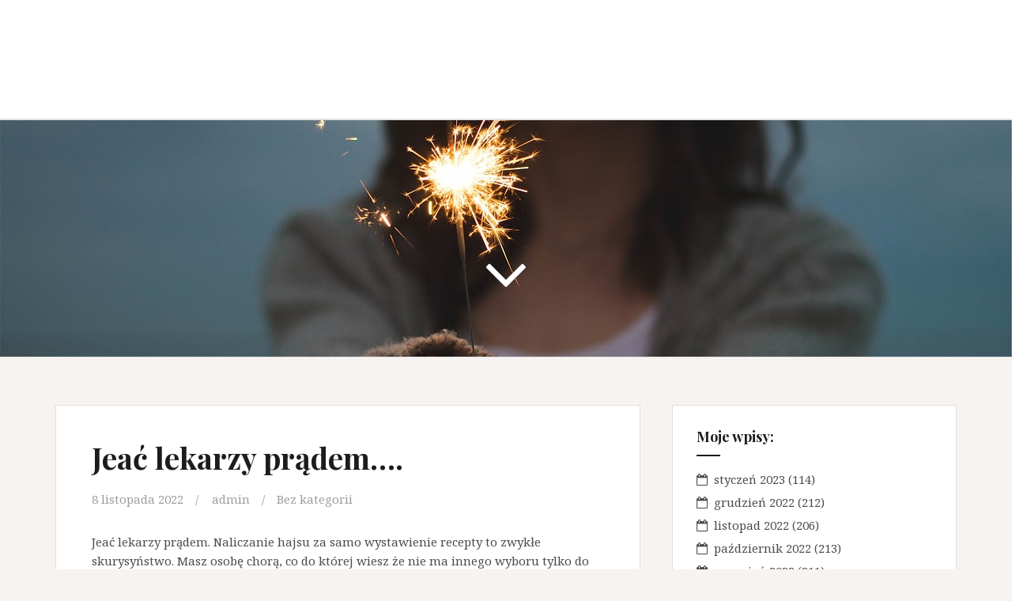

--- FILE ---
content_type: text/html; charset=UTF-8
request_url: http://www.olenet.ovh/jeac-lekarzy-pradem/
body_size: 4912
content:
<!DOCTYPE html>
<html lang="pl-PL">
<head>
<meta charset="UTF-8">
<meta name="viewport" content="width=device-width, initial-scale=1">
<link rel="profile" href="http://gmpg.org/xfn/11">
<link rel="pingback" href="http://www.olenet.ovh/xmlrpc.php">

<title>Jeać lekarzy prądem…. | Biznes i Pieniądze</title>

<!-- All in One SEO Pack 2.12.1 by Michael Torbert of Semper Fi Web Design[249,310] -->
<meta name="description"  content="Jeać lekarzy prądem. Naliczanie hajsu za samo wystawienie recepty to zwykłe skurysyństwo. Masz osobę chorą, co do której wiesz że nie ma innego wyboru tylko do" />

<link rel="canonical" href="http://www.olenet.ovh/jeac-lekarzy-pradem/" />
<!-- /all in one seo pack -->
<link rel='dns-prefetch' href='//fonts.googleapis.com' />
<link rel='dns-prefetch' href='//s.w.org' />
<link rel="alternate" type="application/rss+xml" title="Biznes i Pieniądze &raquo; Kanał z wpisami" href="http://www.olenet.ovh/feed/" />
<link rel="alternate" type="application/rss+xml" title="Biznes i Pieniądze &raquo; Kanał z komentarzami" href="http://www.olenet.ovh/comments/feed/" />
		<script type="text/javascript">
			window._wpemojiSettings = {"baseUrl":"https:\/\/s.w.org\/images\/core\/emoji\/11.2.0\/72x72\/","ext":".png","svgUrl":"https:\/\/s.w.org\/images\/core\/emoji\/11.2.0\/svg\/","svgExt":".svg","source":{"concatemoji":"http:\/\/www.olenet.ovh\/wp-includes\/js\/wp-emoji-release.min.js?ver=5.1.21"}};
			!function(e,a,t){var n,r,o,i=a.createElement("canvas"),p=i.getContext&&i.getContext("2d");function s(e,t){var a=String.fromCharCode;p.clearRect(0,0,i.width,i.height),p.fillText(a.apply(this,e),0,0);e=i.toDataURL();return p.clearRect(0,0,i.width,i.height),p.fillText(a.apply(this,t),0,0),e===i.toDataURL()}function c(e){var t=a.createElement("script");t.src=e,t.defer=t.type="text/javascript",a.getElementsByTagName("head")[0].appendChild(t)}for(o=Array("flag","emoji"),t.supports={everything:!0,everythingExceptFlag:!0},r=0;r<o.length;r++)t.supports[o[r]]=function(e){if(!p||!p.fillText)return!1;switch(p.textBaseline="top",p.font="600 32px Arial",e){case"flag":return s([55356,56826,55356,56819],[55356,56826,8203,55356,56819])?!1:!s([55356,57332,56128,56423,56128,56418,56128,56421,56128,56430,56128,56423,56128,56447],[55356,57332,8203,56128,56423,8203,56128,56418,8203,56128,56421,8203,56128,56430,8203,56128,56423,8203,56128,56447]);case"emoji":return!s([55358,56760,9792,65039],[55358,56760,8203,9792,65039])}return!1}(o[r]),t.supports.everything=t.supports.everything&&t.supports[o[r]],"flag"!==o[r]&&(t.supports.everythingExceptFlag=t.supports.everythingExceptFlag&&t.supports[o[r]]);t.supports.everythingExceptFlag=t.supports.everythingExceptFlag&&!t.supports.flag,t.DOMReady=!1,t.readyCallback=function(){t.DOMReady=!0},t.supports.everything||(n=function(){t.readyCallback()},a.addEventListener?(a.addEventListener("DOMContentLoaded",n,!1),e.addEventListener("load",n,!1)):(e.attachEvent("onload",n),a.attachEvent("onreadystatechange",function(){"complete"===a.readyState&&t.readyCallback()})),(n=t.source||{}).concatemoji?c(n.concatemoji):n.wpemoji&&n.twemoji&&(c(n.twemoji),c(n.wpemoji)))}(window,document,window._wpemojiSettings);
		</script>
		<style type="text/css">
img.wp-smiley,
img.emoji {
	display: inline !important;
	border: none !important;
	box-shadow: none !important;
	height: 1em !important;
	width: 1em !important;
	margin: 0 .07em !important;
	vertical-align: -0.1em !important;
	background: none !important;
	padding: 0 !important;
}
</style>
	<link rel='stylesheet' id='wp-block-library-css'  href='http://www.olenet.ovh/wp-includes/css/dist/block-library/style.min.css?ver=5.1.21' type='text/css' media='all' />
<link rel='stylesheet' id='amadeus-bootstrap-css'  href='http://www.olenet.ovh/wp-content/themes/amadeus/css/bootstrap/css/bootstrap.min.css?ver=1' type='text/css' media='all' />
<link rel='stylesheet' id='amadeus-body-fonts-css'  href='//fonts.googleapis.com/css?family=Noto+Serif%3A400%2C700%2C400italic%2C700italic&#038;ver=5.1.21' type='text/css' media='all' />
<link rel='stylesheet' id='amadeus-headings-fonts-css'  href='//fonts.googleapis.com/css?family=Playfair+Display%3A400%2C700&#038;ver=5.1.21' type='text/css' media='all' />
<link rel='stylesheet' id='amadeus-style-css'  href='http://www.olenet.ovh/wp-content/themes/amadeus/style.css?ver=5.1.21' type='text/css' media='all' />
<style id='amadeus-style-inline-css' type='text/css'>
.site-branding { padding:75px 0; }
.header-image { height:300px; }
@media only screen and (max-width: 1024px) { .header-image { height:300px; } }
.site-logo { max-width:200px; }
.custom-logo { max-width:200px; }
body, .widget a { color:#4c4c4c}
.social-navigation { background-color:#fff}
.social-navigation li a::before { background-color:#1c1c1c}
.branding-wrapper { background-color:#fff}
.main-navigation { background-color:#fff}
.main-navigation a { color:#1c1c1c !important;}
.site-title a, .site-title a:hover { color:#1c1c1c !important;}
.site-description { color:#767676}
.entry-title, .entry-title a { color:#1c1c1c !important;}
.entry-meta, .entry-meta a, .entry-footer, .entry-footer a { color:#9d9d9d !important;}
.site-footer, .footer-widget-area { background-color:#fff}

</style>
<link rel='stylesheet' id='amadeus-font-awesome-css'  href='http://www.olenet.ovh/wp-content/themes/amadeus/fonts/font-awesome.min.css?ver=5.1.21' type='text/css' media='all' />
<script type='text/javascript' src='http://www.olenet.ovh/wp-includes/js/jquery/jquery.js?ver=1.12.4'></script>
<script type='text/javascript' src='http://www.olenet.ovh/wp-includes/js/jquery/jquery-migrate.min.js?ver=1.4.1'></script>
<script type='text/javascript' src='http://www.olenet.ovh/wp-content/themes/amadeus/js/parallax.min.js?ver=1'></script>
<script type='text/javascript' src='http://www.olenet.ovh/wp-content/themes/amadeus/js/jquery.slicknav.min.js?ver=1'></script>
<script type='text/javascript' src='http://www.olenet.ovh/wp-content/themes/amadeus/js/jquery.fitvids.min.js?ver=1'></script>
<script type='text/javascript' src='http://www.olenet.ovh/wp-content/themes/amadeus/js/scripts.js?ver=1'></script>
<link rel='https://api.w.org/' href='http://www.olenet.ovh/wp-json/' />
<link rel="EditURI" type="application/rsd+xml" title="RSD" href="http://www.olenet.ovh/xmlrpc.php?rsd" />
<link rel="wlwmanifest" type="application/wlwmanifest+xml" href="http://www.olenet.ovh/wp-includes/wlwmanifest.xml" /> 
<link rel='prev' title='a wystarczyło tylko podnieść&#8230;' href='http://www.olenet.ovh/a-wystarczylo-tylko-podniesc/' />
<link rel='next' title='za każdym razem xddd

pokaż&#8230;' href='http://www.olenet.ovh/za-kazdym-razem-xdddpokaz/' />
<meta name="generator" content="WordPress 5.1.21" />
<link rel='shortlink' href='http://www.olenet.ovh/?p=9015' />
<link rel="alternate" type="application/json+oembed" href="http://www.olenet.ovh/wp-json/oembed/1.0/embed?url=http%3A%2F%2Fwww.olenet.ovh%2Fjeac-lekarzy-pradem%2F" />
<link rel="alternate" type="text/xml+oembed" href="http://www.olenet.ovh/wp-json/oembed/1.0/embed?url=http%3A%2F%2Fwww.olenet.ovh%2Fjeac-lekarzy-pradem%2F&#038;format=xml" />
<!--[if lt IE 9]>
<script src="http://www.olenet.ovh/wp-content/themes/amadeus/js/html5shiv.js"></script>
<![endif]-->
			<style type="text/css">
				.header-image {
					background: url(http://www.olenet.ovh/wp-content/themes/amadeus/images/header.jpg) no-repeat;
					background-position: center top;
					background-attachment: fixed;
					background-size: cover;
				}
			</style>
			</head>

<body class="post-template-default single single-post postid-9015 single-format-standard">
<div id="page" class="hfeed site">
	<a class="skip-link screen-reader-text" href="#content">Przeskocz do treści</a>

	<header id="masthead" class="site-header clearfix" role="banner">

			

				

		<div class="branding-wrapper">
			<div class="container">
				<div class="site-branding">
									</div><!-- .site-branding -->
			</div>
		</div>

				<nav id="site-navigation" class="main-navigation" role="navigation">
			<div class="container">
			<div id="primary-menu" class="menu"></div>
			</div>
		</nav><!-- #site-navigation -->
		<nav class="mobile-nav"></nav>
		
	</header><!-- #masthead -->

	<div class="header-image"><div class="header-scroll"><a href="#primary" class="scroll-icon"><i class="fa fa-angle-down"></i></a></div></div>
	<div id="content" class="site-content container">

	<div id="primary" class="content-area">
		<main id="main" class="site-main" role="main">

		
			
<article id="post-9015" class="post-9015 post type-post status-publish format-standard hentry category-bez-kategorii">
		

	<div class="post-inner">	
		<header class="entry-header">
			<h1 class="entry-title">Jeać lekarzy prądem&#8230;.</h1>
			<div class="entry-meta">
				<span class="posted-on"><a href="http://www.olenet.ovh/jeac-lekarzy-pradem/" rel="bookmark"><time class="entry-date published updated" datetime="2022-11-08T16:27:20+01:00">8 listopada 2022</time></a></span><span class="byline"> <span class="author vcard"><a class="url fn n" href="http://www.olenet.ovh/author/admin/">admin</a></span></span><span class="cat-links"><a href="http://www.olenet.ovh/kategorie/bez-kategorii/" rel="category tag">Bez kategorii</a></span>			</div><!-- .entry-meta -->
		</header><!-- .entry-header -->

		<div class="entry-content">
			<p>Jeać lekarzy prądem. Naliczanie hajsu za samo wystawienie recepty to zwykłe skurysyństwo. Masz osobę chorą, co do której wiesz że nie ma innego wyboru tylko do końca życia musi żreć jedne i te same tabsy? To fajnie, tylko płać mi XXX zł za samo wypisanie ci potrzebnych tabletek. To tak jakbyś za samo pozwolenie na wymianę gaśnicy musiał płacić policji regularnie kasę. To nie jest utrzymanie jakiegoś software, gdzie musisz łatać bugi, ani samochód który może się zepsuć. Wszystkie osoby pracujące w medycynie są zje*ane. Change my mind.</p>
<p>#lekarz #jebaclekarzy #medycyna #januszebiznesu</p>
					</div><!-- .entry-content -->

		<footer class="entry-footer">
					</footer><!-- .entry-footer -->
	</div>	
</article><!-- #post-## -->

			
	<nav class="navigation post-navigation" role="navigation">
		<h2 class="screen-reader-text">Nawigacja wpisu</h2>
		<div class="nav-links"><div class="nav-previous"><a href="http://www.olenet.ovh/a-wystarczylo-tylko-podniesc/" rel="prev">a wystarczyło tylko podnieść&#8230;</a></div><div class="nav-next"><a href="http://www.olenet.ovh/za-kazdym-razem-xdddpokaz/" rel="next">za każdym razem xddd

pokaż&#8230;</a></div></div>
	</nav>
			
		
		</main><!-- #main -->
	</div><!-- #primary -->


<div id="secondary" class="widget-area" role="complementary">
	<aside id="archives-2" class="widget widget_archive"><h4 class="widget-title">Moje wpisy:</h4>		<ul>
				<li><a href='http://www.olenet.ovh/2023/01/'>styczeń 2023</a>&nbsp;(114)</li>
	<li><a href='http://www.olenet.ovh/2022/12/'>grudzień 2022</a>&nbsp;(212)</li>
	<li><a href='http://www.olenet.ovh/2022/11/'>listopad 2022</a>&nbsp;(206)</li>
	<li><a href='http://www.olenet.ovh/2022/10/'>październik 2022</a>&nbsp;(213)</li>
	<li><a href='http://www.olenet.ovh/2022/09/'>wrzesień 2022</a>&nbsp;(211)</li>
	<li><a href='http://www.olenet.ovh/2022/08/'>sierpień 2022</a>&nbsp;(199)</li>
	<li><a href='http://www.olenet.ovh/2022/07/'>lipiec 2022</a>&nbsp;(215)</li>
	<li><a href='http://www.olenet.ovh/2022/06/'>czerwiec 2022</a>&nbsp;(203)</li>
	<li><a href='http://www.olenet.ovh/2022/05/'>maj 2022</a>&nbsp;(216)</li>
	<li><a href='http://www.olenet.ovh/2022/04/'>kwiecień 2022</a>&nbsp;(204)</li>
	<li><a href='http://www.olenet.ovh/2022/03/'>marzec 2022</a>&nbsp;(227)</li>
	<li><a href='http://www.olenet.ovh/2022/02/'>luty 2022</a>&nbsp;(204)</li>
	<li><a href='http://www.olenet.ovh/2022/01/'>styczeń 2022</a>&nbsp;(233)</li>
	<li><a href='http://www.olenet.ovh/2021/12/'>grudzień 2021</a>&nbsp;(195)</li>
	<li><a href='http://www.olenet.ovh/2021/11/'>listopad 2021</a>&nbsp;(200)</li>
	<li><a href='http://www.olenet.ovh/2021/10/'>październik 2021</a>&nbsp;(222)</li>
	<li><a href='http://www.olenet.ovh/2021/09/'>wrzesień 2021</a>&nbsp;(207)</li>
	<li><a href='http://www.olenet.ovh/2021/08/'>sierpień 2021</a>&nbsp;(215)</li>
	<li><a href='http://www.olenet.ovh/2021/07/'>lipiec 2021</a>&nbsp;(225)</li>
	<li><a href='http://www.olenet.ovh/2021/06/'>czerwiec 2021</a>&nbsp;(196)</li>
	<li><a href='http://www.olenet.ovh/2021/05/'>maj 2021</a>&nbsp;(219)</li>
	<li><a href='http://www.olenet.ovh/2021/04/'>kwiecień 2021</a>&nbsp;(222)</li>
	<li><a href='http://www.olenet.ovh/2021/03/'>marzec 2021</a>&nbsp;(260)</li>
	<li><a href='http://www.olenet.ovh/2021/02/'>luty 2021</a>&nbsp;(238)</li>
	<li><a href='http://www.olenet.ovh/2021/01/'>styczeń 2021</a>&nbsp;(260)</li>
	<li><a href='http://www.olenet.ovh/2020/12/'>grudzień 2020</a>&nbsp;(210)</li>
	<li><a href='http://www.olenet.ovh/2020/11/'>listopad 2020</a>&nbsp;(218)</li>
	<li><a href='http://www.olenet.ovh/2020/10/'>październik 2020</a>&nbsp;(212)</li>
	<li><a href='http://www.olenet.ovh/2020/09/'>wrzesień 2020</a>&nbsp;(223)</li>
	<li><a href='http://www.olenet.ovh/2020/08/'>sierpień 2020</a>&nbsp;(211)</li>
	<li><a href='http://www.olenet.ovh/2020/07/'>lipiec 2020</a>&nbsp;(232)</li>
	<li><a href='http://www.olenet.ovh/2020/06/'>czerwiec 2020</a>&nbsp;(212)</li>
	<li><a href='http://www.olenet.ovh/2020/05/'>maj 2020</a>&nbsp;(255)</li>
	<li><a href='http://www.olenet.ovh/2020/04/'>kwiecień 2020</a>&nbsp;(239)</li>
	<li><a href='http://www.olenet.ovh/2020/03/'>marzec 2020</a>&nbsp;(290)</li>
	<li><a href='http://www.olenet.ovh/2020/02/'>luty 2020</a>&nbsp;(221)</li>
	<li><a href='http://www.olenet.ovh/2020/01/'>styczeń 2020</a>&nbsp;(231)</li>
	<li><a href='http://www.olenet.ovh/2019/12/'>grudzień 2019</a>&nbsp;(214)</li>
	<li><a href='http://www.olenet.ovh/2019/11/'>listopad 2019</a>&nbsp;(222)</li>
	<li><a href='http://www.olenet.ovh/2019/10/'>październik 2019</a>&nbsp;(231)</li>
	<li><a href='http://www.olenet.ovh/2019/09/'>wrzesień 2019</a>&nbsp;(230)</li>
	<li><a href='http://www.olenet.ovh/2019/08/'>sierpień 2019</a>&nbsp;(239)</li>
	<li><a href='http://www.olenet.ovh/2019/07/'>lipiec 2019</a>&nbsp;(233)</li>
	<li><a href='http://www.olenet.ovh/2019/06/'>czerwiec 2019</a>&nbsp;(44)</li>
		</ul>
			</aside><aside id="seomatik_widget-2" class="widget widget_seomatik"><h4 class="widget-title">Może to też Cię zainteresuje:</h4>			<p>
				 			</p>
		</aside><aside id="execphp-2" class="widget widget_execphp"><h4 class="widget-title">Od siebie polecam:</h4>			<div class="execphpwidget"><a href="http://www.gotlink.pl/" title="Nie mo�na czyta� z pliku">GotLink.pl</a></div>
		</aside><aside id="calendar-2" class="widget widget_calendar"><h4 class="widget-title">Dziś jest:</h4><div id="calendar_wrap" class="calendar_wrap"><table id="wp-calendar">
	<caption>styczeń 2026</caption>
	<thead>
	<tr>
		<th scope="col" title="poniedziałek">P</th>
		<th scope="col" title="wtorek">W</th>
		<th scope="col" title="środa">Ś</th>
		<th scope="col" title="czwartek">C</th>
		<th scope="col" title="piątek">P</th>
		<th scope="col" title="sobota">S</th>
		<th scope="col" title="niedziela">N</th>
	</tr>
	</thead>

	<tfoot>
	<tr>
		<td colspan="3" id="prev"><a href="http://www.olenet.ovh/2023/01/">&laquo; sty</a></td>
		<td class="pad">&nbsp;</td>
		<td colspan="3" id="next" class="pad">&nbsp;</td>
	</tr>
	</tfoot>

	<tbody>
	<tr>
		<td colspan="3" class="pad">&nbsp;</td><td>1</td><td>2</td><td>3</td><td>4</td>
	</tr>
	<tr>
		<td>5</td><td>6</td><td>7</td><td>8</td><td>9</td><td>10</td><td>11</td>
	</tr>
	<tr>
		<td>12</td><td>13</td><td>14</td><td>15</td><td>16</td><td>17</td><td>18</td>
	</tr>
	<tr>
		<td>19</td><td>20</td><td>21</td><td>22</td><td>23</td><td>24</td><td id="today">25</td>
	</tr>
	<tr>
		<td>26</td><td>27</td><td>28</td><td>29</td><td>30</td><td>31</td>
		<td class="pad" colspan="1">&nbsp;</td>
	</tr>
	</tbody>
	</table></div></aside></div><!-- #secondary -->

	</div><!-- #content -->

	
	<footer id="colophon" class="site-footer" role="contentinfo">
		<div class="scroll-container">
			<a href="#" class="scrolltop"><i class="fa fa-chevron-up"></i></a>
		</div>
<p> 2026 Biznes i Pieniądze &mdash; <a href="http://www.olenet.ovh/sitemap.xml">Biznes i Pieniądze Sitemap</a> &mdash;

</p>

<script type='text/javascript' src='http://www.olenet.ovh/wp-content/themes/amadeus/js/navigation.js?ver=20120206'></script>
<script type='text/javascript' src='http://www.olenet.ovh/wp-content/themes/amadeus/js/skip-link-focus-fix.js?ver=20130115'></script>
<script type='text/javascript' src='http://www.olenet.ovh/wp-includes/js/wp-embed.min.js?ver=5.1.21'></script>

</body>
</html>
